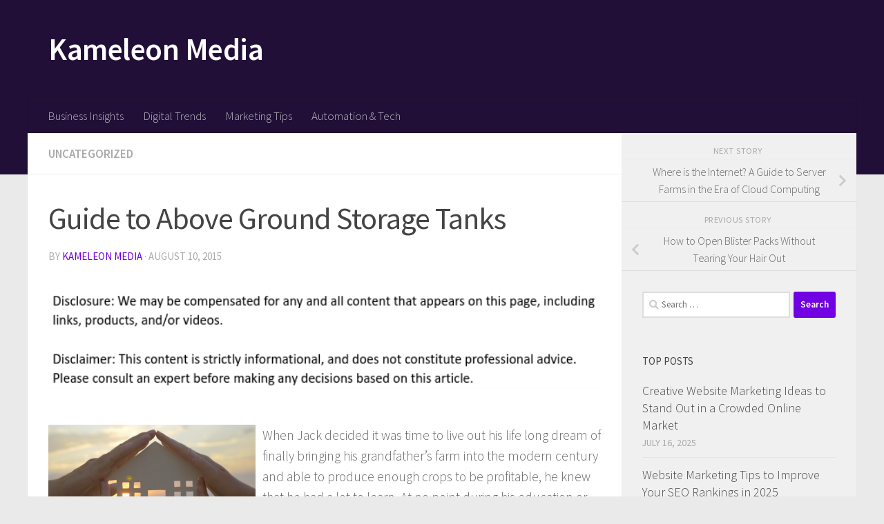

--- FILE ---
content_type: text/html; charset=UTF-8
request_url: https://kameleon-media.com/2015/08/guide-to-above-ground-storage-tanks/
body_size: 14157
content:
<!DOCTYPE html>
<html class="no-js" lang="en-US">
<head>
  <meta charset="UTF-8">
  <meta name="viewport" content="width=device-width, initial-scale=1.0">
  <link rel="profile" href="https://gmpg.org/xfn/11" />
  <link rel="pingback" href="https://kameleon-media.com/xmlrpc.php">

  <meta name='robots' content='index, follow, max-image-preview:large, max-snippet:-1, max-video-preview:-1' />
<script>document.documentElement.className = document.documentElement.className.replace("no-js","js");</script>

	<!-- This site is optimized with the Yoast SEO plugin v26.7 - https://yoast.com/wordpress/plugins/seo/ -->
	<title>Guide to Above Ground Storage Tanks - Kameleon Media</title>
	<link rel="canonical" href="https://kameleon-media.com/2015/08/guide-to-above-ground-storage-tanks/" />
	<meta property="og:locale" content="en_US" />
	<meta property="og:type" content="article" />
	<meta property="og:title" content="Guide to Above Ground Storage Tanks - Kameleon Media" />
	<meta property="og:description" content="When Jack decided it was time to live out his life long dream of finally bringing his grandfather&#8217;s farm into the modern century and able to produce enough crops to be profitable, he knew&#046;&#046;&#046;" />
	<meta property="og:url" content="https://kameleon-media.com/2015/08/guide-to-above-ground-storage-tanks/" />
	<meta property="og:site_name" content="Kameleon Media" />
	<meta property="article:published_time" content="2015-08-10T23:08:50+00:00" />
	<meta property="article:modified_time" content="2025-09-25T06:42:38+00:00" />
	<meta property="og:image" content="https://s3.amazonaws.com/xwm/1635_986_731008_1.jpg" />
	<meta name="author" content="Kameleon Media" />
	<meta name="twitter:card" content="summary_large_image" />
	<meta name="twitter:label1" content="Written by" />
	<meta name="twitter:data1" content="Kameleon Media" />
	<meta name="twitter:label2" content="Est. reading time" />
	<meta name="twitter:data2" content="2 minutes" />
	<!-- / Yoast SEO plugin. -->


<link rel="alternate" type="application/rss+xml" title="Kameleon Media &raquo; Feed" href="https://kameleon-media.com/feed/" />
<link id="hu-user-gfont" href="//fonts.googleapis.com/css?family=Source+Sans+Pro:400,300italic,300,400italic,600&subset=latin,latin-ext" rel="stylesheet" type="text/css"><link rel="alternate" title="oEmbed (JSON)" type="application/json+oembed" href="https://kameleon-media.com/wp-json/oembed/1.0/embed?url=https%3A%2F%2Fkameleon-media.com%2F2015%2F08%2Fguide-to-above-ground-storage-tanks%2F" />
<link rel="alternate" title="oEmbed (XML)" type="text/xml+oembed" href="https://kameleon-media.com/wp-json/oembed/1.0/embed?url=https%3A%2F%2Fkameleon-media.com%2F2015%2F08%2Fguide-to-above-ground-storage-tanks%2F&#038;format=xml" />
<style id='wp-img-auto-sizes-contain-inline-css'>
img:is([sizes=auto i],[sizes^="auto," i]){contain-intrinsic-size:3000px 1500px}
/*# sourceURL=wp-img-auto-sizes-contain-inline-css */
</style>
<style id='wp-emoji-styles-inline-css'>

	img.wp-smiley, img.emoji {
		display: inline !important;
		border: none !important;
		box-shadow: none !important;
		height: 1em !important;
		width: 1em !important;
		margin: 0 0.07em !important;
		vertical-align: -0.1em !important;
		background: none !important;
		padding: 0 !important;
	}
/*# sourceURL=wp-emoji-styles-inline-css */
</style>
<style id='wp-block-library-inline-css'>
:root{--wp-block-synced-color:#7a00df;--wp-block-synced-color--rgb:122,0,223;--wp-bound-block-color:var(--wp-block-synced-color);--wp-editor-canvas-background:#ddd;--wp-admin-theme-color:#007cba;--wp-admin-theme-color--rgb:0,124,186;--wp-admin-theme-color-darker-10:#006ba1;--wp-admin-theme-color-darker-10--rgb:0,107,160.5;--wp-admin-theme-color-darker-20:#005a87;--wp-admin-theme-color-darker-20--rgb:0,90,135;--wp-admin-border-width-focus:2px}@media (min-resolution:192dpi){:root{--wp-admin-border-width-focus:1.5px}}.wp-element-button{cursor:pointer}:root .has-very-light-gray-background-color{background-color:#eee}:root .has-very-dark-gray-background-color{background-color:#313131}:root .has-very-light-gray-color{color:#eee}:root .has-very-dark-gray-color{color:#313131}:root .has-vivid-green-cyan-to-vivid-cyan-blue-gradient-background{background:linear-gradient(135deg,#00d084,#0693e3)}:root .has-purple-crush-gradient-background{background:linear-gradient(135deg,#34e2e4,#4721fb 50%,#ab1dfe)}:root .has-hazy-dawn-gradient-background{background:linear-gradient(135deg,#faaca8,#dad0ec)}:root .has-subdued-olive-gradient-background{background:linear-gradient(135deg,#fafae1,#67a671)}:root .has-atomic-cream-gradient-background{background:linear-gradient(135deg,#fdd79a,#004a59)}:root .has-nightshade-gradient-background{background:linear-gradient(135deg,#330968,#31cdcf)}:root .has-midnight-gradient-background{background:linear-gradient(135deg,#020381,#2874fc)}:root{--wp--preset--font-size--normal:16px;--wp--preset--font-size--huge:42px}.has-regular-font-size{font-size:1em}.has-larger-font-size{font-size:2.625em}.has-normal-font-size{font-size:var(--wp--preset--font-size--normal)}.has-huge-font-size{font-size:var(--wp--preset--font-size--huge)}.has-text-align-center{text-align:center}.has-text-align-left{text-align:left}.has-text-align-right{text-align:right}.has-fit-text{white-space:nowrap!important}#end-resizable-editor-section{display:none}.aligncenter{clear:both}.items-justified-left{justify-content:flex-start}.items-justified-center{justify-content:center}.items-justified-right{justify-content:flex-end}.items-justified-space-between{justify-content:space-between}.screen-reader-text{border:0;clip-path:inset(50%);height:1px;margin:-1px;overflow:hidden;padding:0;position:absolute;width:1px;word-wrap:normal!important}.screen-reader-text:focus{background-color:#ddd;clip-path:none;color:#444;display:block;font-size:1em;height:auto;left:5px;line-height:normal;padding:15px 23px 14px;text-decoration:none;top:5px;width:auto;z-index:100000}html :where(.has-border-color){border-style:solid}html :where([style*=border-top-color]){border-top-style:solid}html :where([style*=border-right-color]){border-right-style:solid}html :where([style*=border-bottom-color]){border-bottom-style:solid}html :where([style*=border-left-color]){border-left-style:solid}html :where([style*=border-width]){border-style:solid}html :where([style*=border-top-width]){border-top-style:solid}html :where([style*=border-right-width]){border-right-style:solid}html :where([style*=border-bottom-width]){border-bottom-style:solid}html :where([style*=border-left-width]){border-left-style:solid}html :where(img[class*=wp-image-]){height:auto;max-width:100%}:where(figure){margin:0 0 1em}html :where(.is-position-sticky){--wp-admin--admin-bar--position-offset:var(--wp-admin--admin-bar--height,0px)}@media screen and (max-width:600px){html :where(.is-position-sticky){--wp-admin--admin-bar--position-offset:0px}}

/*# sourceURL=wp-block-library-inline-css */
</style><style id='wp-block-paragraph-inline-css'>
.is-small-text{font-size:.875em}.is-regular-text{font-size:1em}.is-large-text{font-size:2.25em}.is-larger-text{font-size:3em}.has-drop-cap:not(:focus):first-letter{float:left;font-size:8.4em;font-style:normal;font-weight:100;line-height:.68;margin:.05em .1em 0 0;text-transform:uppercase}body.rtl .has-drop-cap:not(:focus):first-letter{float:none;margin-left:.1em}p.has-drop-cap.has-background{overflow:hidden}:root :where(p.has-background){padding:1.25em 2.375em}:where(p.has-text-color:not(.has-link-color)) a{color:inherit}p.has-text-align-left[style*="writing-mode:vertical-lr"],p.has-text-align-right[style*="writing-mode:vertical-rl"]{rotate:180deg}
/*# sourceURL=https://kameleon-media.com/wp-includes/blocks/paragraph/style.min.css */
</style>
<style id='global-styles-inline-css'>
:root{--wp--preset--aspect-ratio--square: 1;--wp--preset--aspect-ratio--4-3: 4/3;--wp--preset--aspect-ratio--3-4: 3/4;--wp--preset--aspect-ratio--3-2: 3/2;--wp--preset--aspect-ratio--2-3: 2/3;--wp--preset--aspect-ratio--16-9: 16/9;--wp--preset--aspect-ratio--9-16: 9/16;--wp--preset--color--black: #000000;--wp--preset--color--cyan-bluish-gray: #abb8c3;--wp--preset--color--white: #ffffff;--wp--preset--color--pale-pink: #f78da7;--wp--preset--color--vivid-red: #cf2e2e;--wp--preset--color--luminous-vivid-orange: #ff6900;--wp--preset--color--luminous-vivid-amber: #fcb900;--wp--preset--color--light-green-cyan: #7bdcb5;--wp--preset--color--vivid-green-cyan: #00d084;--wp--preset--color--pale-cyan-blue: #8ed1fc;--wp--preset--color--vivid-cyan-blue: #0693e3;--wp--preset--color--vivid-purple: #9b51e0;--wp--preset--gradient--vivid-cyan-blue-to-vivid-purple: linear-gradient(135deg,rgb(6,147,227) 0%,rgb(155,81,224) 100%);--wp--preset--gradient--light-green-cyan-to-vivid-green-cyan: linear-gradient(135deg,rgb(122,220,180) 0%,rgb(0,208,130) 100%);--wp--preset--gradient--luminous-vivid-amber-to-luminous-vivid-orange: linear-gradient(135deg,rgb(252,185,0) 0%,rgb(255,105,0) 100%);--wp--preset--gradient--luminous-vivid-orange-to-vivid-red: linear-gradient(135deg,rgb(255,105,0) 0%,rgb(207,46,46) 100%);--wp--preset--gradient--very-light-gray-to-cyan-bluish-gray: linear-gradient(135deg,rgb(238,238,238) 0%,rgb(169,184,195) 100%);--wp--preset--gradient--cool-to-warm-spectrum: linear-gradient(135deg,rgb(74,234,220) 0%,rgb(151,120,209) 20%,rgb(207,42,186) 40%,rgb(238,44,130) 60%,rgb(251,105,98) 80%,rgb(254,248,76) 100%);--wp--preset--gradient--blush-light-purple: linear-gradient(135deg,rgb(255,206,236) 0%,rgb(152,150,240) 100%);--wp--preset--gradient--blush-bordeaux: linear-gradient(135deg,rgb(254,205,165) 0%,rgb(254,45,45) 50%,rgb(107,0,62) 100%);--wp--preset--gradient--luminous-dusk: linear-gradient(135deg,rgb(255,203,112) 0%,rgb(199,81,192) 50%,rgb(65,88,208) 100%);--wp--preset--gradient--pale-ocean: linear-gradient(135deg,rgb(255,245,203) 0%,rgb(182,227,212) 50%,rgb(51,167,181) 100%);--wp--preset--gradient--electric-grass: linear-gradient(135deg,rgb(202,248,128) 0%,rgb(113,206,126) 100%);--wp--preset--gradient--midnight: linear-gradient(135deg,rgb(2,3,129) 0%,rgb(40,116,252) 100%);--wp--preset--font-size--small: 13px;--wp--preset--font-size--medium: 20px;--wp--preset--font-size--large: 36px;--wp--preset--font-size--x-large: 42px;--wp--preset--spacing--20: 0.44rem;--wp--preset--spacing--30: 0.67rem;--wp--preset--spacing--40: 1rem;--wp--preset--spacing--50: 1.5rem;--wp--preset--spacing--60: 2.25rem;--wp--preset--spacing--70: 3.38rem;--wp--preset--spacing--80: 5.06rem;--wp--preset--shadow--natural: 6px 6px 9px rgba(0, 0, 0, 0.2);--wp--preset--shadow--deep: 12px 12px 50px rgba(0, 0, 0, 0.4);--wp--preset--shadow--sharp: 6px 6px 0px rgba(0, 0, 0, 0.2);--wp--preset--shadow--outlined: 6px 6px 0px -3px rgb(255, 255, 255), 6px 6px rgb(0, 0, 0);--wp--preset--shadow--crisp: 6px 6px 0px rgb(0, 0, 0);}:where(.is-layout-flex){gap: 0.5em;}:where(.is-layout-grid){gap: 0.5em;}body .is-layout-flex{display: flex;}.is-layout-flex{flex-wrap: wrap;align-items: center;}.is-layout-flex > :is(*, div){margin: 0;}body .is-layout-grid{display: grid;}.is-layout-grid > :is(*, div){margin: 0;}:where(.wp-block-columns.is-layout-flex){gap: 2em;}:where(.wp-block-columns.is-layout-grid){gap: 2em;}:where(.wp-block-post-template.is-layout-flex){gap: 1.25em;}:where(.wp-block-post-template.is-layout-grid){gap: 1.25em;}.has-black-color{color: var(--wp--preset--color--black) !important;}.has-cyan-bluish-gray-color{color: var(--wp--preset--color--cyan-bluish-gray) !important;}.has-white-color{color: var(--wp--preset--color--white) !important;}.has-pale-pink-color{color: var(--wp--preset--color--pale-pink) !important;}.has-vivid-red-color{color: var(--wp--preset--color--vivid-red) !important;}.has-luminous-vivid-orange-color{color: var(--wp--preset--color--luminous-vivid-orange) !important;}.has-luminous-vivid-amber-color{color: var(--wp--preset--color--luminous-vivid-amber) !important;}.has-light-green-cyan-color{color: var(--wp--preset--color--light-green-cyan) !important;}.has-vivid-green-cyan-color{color: var(--wp--preset--color--vivid-green-cyan) !important;}.has-pale-cyan-blue-color{color: var(--wp--preset--color--pale-cyan-blue) !important;}.has-vivid-cyan-blue-color{color: var(--wp--preset--color--vivid-cyan-blue) !important;}.has-vivid-purple-color{color: var(--wp--preset--color--vivid-purple) !important;}.has-black-background-color{background-color: var(--wp--preset--color--black) !important;}.has-cyan-bluish-gray-background-color{background-color: var(--wp--preset--color--cyan-bluish-gray) !important;}.has-white-background-color{background-color: var(--wp--preset--color--white) !important;}.has-pale-pink-background-color{background-color: var(--wp--preset--color--pale-pink) !important;}.has-vivid-red-background-color{background-color: var(--wp--preset--color--vivid-red) !important;}.has-luminous-vivid-orange-background-color{background-color: var(--wp--preset--color--luminous-vivid-orange) !important;}.has-luminous-vivid-amber-background-color{background-color: var(--wp--preset--color--luminous-vivid-amber) !important;}.has-light-green-cyan-background-color{background-color: var(--wp--preset--color--light-green-cyan) !important;}.has-vivid-green-cyan-background-color{background-color: var(--wp--preset--color--vivid-green-cyan) !important;}.has-pale-cyan-blue-background-color{background-color: var(--wp--preset--color--pale-cyan-blue) !important;}.has-vivid-cyan-blue-background-color{background-color: var(--wp--preset--color--vivid-cyan-blue) !important;}.has-vivid-purple-background-color{background-color: var(--wp--preset--color--vivid-purple) !important;}.has-black-border-color{border-color: var(--wp--preset--color--black) !important;}.has-cyan-bluish-gray-border-color{border-color: var(--wp--preset--color--cyan-bluish-gray) !important;}.has-white-border-color{border-color: var(--wp--preset--color--white) !important;}.has-pale-pink-border-color{border-color: var(--wp--preset--color--pale-pink) !important;}.has-vivid-red-border-color{border-color: var(--wp--preset--color--vivid-red) !important;}.has-luminous-vivid-orange-border-color{border-color: var(--wp--preset--color--luminous-vivid-orange) !important;}.has-luminous-vivid-amber-border-color{border-color: var(--wp--preset--color--luminous-vivid-amber) !important;}.has-light-green-cyan-border-color{border-color: var(--wp--preset--color--light-green-cyan) !important;}.has-vivid-green-cyan-border-color{border-color: var(--wp--preset--color--vivid-green-cyan) !important;}.has-pale-cyan-blue-border-color{border-color: var(--wp--preset--color--pale-cyan-blue) !important;}.has-vivid-cyan-blue-border-color{border-color: var(--wp--preset--color--vivid-cyan-blue) !important;}.has-vivid-purple-border-color{border-color: var(--wp--preset--color--vivid-purple) !important;}.has-vivid-cyan-blue-to-vivid-purple-gradient-background{background: var(--wp--preset--gradient--vivid-cyan-blue-to-vivid-purple) !important;}.has-light-green-cyan-to-vivid-green-cyan-gradient-background{background: var(--wp--preset--gradient--light-green-cyan-to-vivid-green-cyan) !important;}.has-luminous-vivid-amber-to-luminous-vivid-orange-gradient-background{background: var(--wp--preset--gradient--luminous-vivid-amber-to-luminous-vivid-orange) !important;}.has-luminous-vivid-orange-to-vivid-red-gradient-background{background: var(--wp--preset--gradient--luminous-vivid-orange-to-vivid-red) !important;}.has-very-light-gray-to-cyan-bluish-gray-gradient-background{background: var(--wp--preset--gradient--very-light-gray-to-cyan-bluish-gray) !important;}.has-cool-to-warm-spectrum-gradient-background{background: var(--wp--preset--gradient--cool-to-warm-spectrum) !important;}.has-blush-light-purple-gradient-background{background: var(--wp--preset--gradient--blush-light-purple) !important;}.has-blush-bordeaux-gradient-background{background: var(--wp--preset--gradient--blush-bordeaux) !important;}.has-luminous-dusk-gradient-background{background: var(--wp--preset--gradient--luminous-dusk) !important;}.has-pale-ocean-gradient-background{background: var(--wp--preset--gradient--pale-ocean) !important;}.has-electric-grass-gradient-background{background: var(--wp--preset--gradient--electric-grass) !important;}.has-midnight-gradient-background{background: var(--wp--preset--gradient--midnight) !important;}.has-small-font-size{font-size: var(--wp--preset--font-size--small) !important;}.has-medium-font-size{font-size: var(--wp--preset--font-size--medium) !important;}.has-large-font-size{font-size: var(--wp--preset--font-size--large) !important;}.has-x-large-font-size{font-size: var(--wp--preset--font-size--x-large) !important;}
/*# sourceURL=global-styles-inline-css */
</style>

<style id='classic-theme-styles-inline-css'>
/*! This file is auto-generated */
.wp-block-button__link{color:#fff;background-color:#32373c;border-radius:9999px;box-shadow:none;text-decoration:none;padding:calc(.667em + 2px) calc(1.333em + 2px);font-size:1.125em}.wp-block-file__button{background:#32373c;color:#fff;text-decoration:none}
/*# sourceURL=/wp-includes/css/classic-themes.min.css */
</style>
<link rel='stylesheet' id='hueman-main-style-css' href='https://kameleon-media.com/wp-content/themes/hueman/assets/front/css/main.min.css?ver=3.7.27' media='all' />
<style id='hueman-main-style-inline-css'>
body { font-family:'Source Sans Pro', Arial, sans-serif;font-size:1.06rem }@media only screen and (min-width: 720px) {
        .nav > li { font-size:1.06rem; }
      }.container-inner { max-width: 1200px; }::selection { background-color: #7100e2; }
::-moz-selection { background-color: #7100e2; }a,a>span.hu-external::after,.themeform label .required,#flexslider-featured .flex-direction-nav .flex-next:hover,#flexslider-featured .flex-direction-nav .flex-prev:hover,.post-hover:hover .post-title a,.post-title a:hover,.sidebar.s1 .post-nav li a:hover i,.content .post-nav li a:hover i,.post-related a:hover,.sidebar.s1 .widget_rss ul li a,#footer .widget_rss ul li a,.sidebar.s1 .widget_calendar a,#footer .widget_calendar a,.sidebar.s1 .alx-tab .tab-item-category a,.sidebar.s1 .alx-posts .post-item-category a,.sidebar.s1 .alx-tab li:hover .tab-item-title a,.sidebar.s1 .alx-tab li:hover .tab-item-comment a,.sidebar.s1 .alx-posts li:hover .post-item-title a,#footer .alx-tab .tab-item-category a,#footer .alx-posts .post-item-category a,#footer .alx-tab li:hover .tab-item-title a,#footer .alx-tab li:hover .tab-item-comment a,#footer .alx-posts li:hover .post-item-title a,.comment-tabs li.active a,.comment-awaiting-moderation,.child-menu a:hover,.child-menu .current_page_item > a,.wp-pagenavi a{ color: #7100e2; }input[type="submit"],.themeform button[type="submit"],.sidebar.s1 .sidebar-top,.sidebar.s1 .sidebar-toggle,#flexslider-featured .flex-control-nav li a.flex-active,.post-tags a:hover,.sidebar.s1 .widget_calendar caption,#footer .widget_calendar caption,.author-bio .bio-avatar:after,.commentlist li.bypostauthor > .comment-body:after,.commentlist li.comment-author-admin > .comment-body:after{ background-color: #7100e2; }.post-format .format-container { border-color: #7100e2; }.sidebar.s1 .alx-tabs-nav li.active a,#footer .alx-tabs-nav li.active a,.comment-tabs li.active a,.wp-pagenavi a:hover,.wp-pagenavi a:active,.wp-pagenavi span.current{ border-bottom-color: #7100e2!important; }.sidebar.s2 .post-nav li a:hover i,
.sidebar.s2 .widget_rss ul li a,
.sidebar.s2 .widget_calendar a,
.sidebar.s2 .alx-tab .tab-item-category a,
.sidebar.s2 .alx-posts .post-item-category a,
.sidebar.s2 .alx-tab li:hover .tab-item-title a,
.sidebar.s2 .alx-tab li:hover .tab-item-comment a,
.sidebar.s2 .alx-posts li:hover .post-item-title a { color: #ed761c; }
.sidebar.s2 .sidebar-top,.sidebar.s2 .sidebar-toggle,.post-comments,.jp-play-bar,.jp-volume-bar-value,.sidebar.s2 .widget_calendar caption{ background-color: #ed761c; }.sidebar.s2 .alx-tabs-nav li.active a { border-bottom-color: #ed761c; }
.post-comments::before { border-right-color: #ed761c; }
      .search-expand,
              #nav-topbar.nav-container { background-color: #210f37}@media only screen and (min-width: 720px) {
                #nav-topbar .nav ul { background-color: #210f37; }
              }.is-scrolled #header .nav-container.desktop-sticky,
              .is-scrolled #header .search-expand { background-color: #210f37; background-color: rgba(33,15,55,0.90) }.is-scrolled .topbar-transparent #nav-topbar.desktop-sticky .nav ul { background-color: #210f37; background-color: rgba(33,15,55,0.95) }#header { background-color: #210f37; }
@media only screen and (min-width: 720px) {
  #nav-header .nav ul { background-color: #210f37; }
}
        #header #nav-mobile { background-color: #210f37; }.is-scrolled #header #nav-mobile { background-color: #210f37; background-color: rgba(33,15,55,0.90) }#nav-header.nav-container, #main-header-search .search-expand { background-color: #210f37; }
@media only screen and (min-width: 720px) {
  #nav-header .nav ul { background-color: #210f37; }
}
        #footer-bottom { background-color: #210f37; }body { background-color: #eaeaea; }
/*# sourceURL=hueman-main-style-inline-css */
</style>
<link rel='stylesheet' id='hueman-font-awesome-css' href='https://kameleon-media.com/wp-content/themes/hueman/assets/front/css/font-awesome.min.css?ver=3.7.27' media='all' />
<script src="https://kameleon-media.com/wp-includes/js/jquery/jquery.min.js?ver=3.7.1" id="jquery-core-js"></script>
<script src="https://kameleon-media.com/wp-includes/js/jquery/jquery-migrate.min.js?ver=3.4.1" id="jquery-migrate-js"></script>
<link rel="https://api.w.org/" href="https://kameleon-media.com/wp-json/" /><link rel="alternate" title="JSON" type="application/json" href="https://kameleon-media.com/wp-json/wp/v2/posts/986" /><link rel="EditURI" type="application/rsd+xml" title="RSD" href="https://kameleon-media.com/xmlrpc.php?rsd" />
<meta name="generator" content="WordPress 6.9" />
<link rel='shortlink' href='https://kameleon-media.com/?p=986' />


<!-- This site is optimized with the Schema plugin v1.7.9.6 - https://schema.press -->
<script type="application/ld+json">{"@context":"https:\/\/schema.org\/","@type":"BlogPosting","mainEntityOfPage":{"@type":"WebPage","@id":"https:\/\/kameleon-media.com\/2015\/08\/guide-to-above-ground-storage-tanks\/"},"url":"https:\/\/kameleon-media.com\/2015\/08\/guide-to-above-ground-storage-tanks\/","headline":"Guide to Above Ground Storage Tanks","datePublished":"2015-08-10T23:08:50+00:00","dateModified":"2025-09-25T06:42:38+00:00","publisher":{"@type":"Organization","@id":"https:\/\/kameleon-media.com\/#organization","name":"Kameleon Media","logo":{"@type":"ImageObject","url":"","width":600,"height":60}},"articleSection":"Uncategorized","description":"When Jack decided it was time to live out his life long dream of finally bringing his grandfather's farm into the modern century and able to produce enough crops to be profitable, he knew that he had a lot to learn. At no point during his education or during","author":{"@type":"Person","name":"Kameleon Media","url":"https:\/\/kameleon-media.com\/author\/admin\/","image":{"@type":"ImageObject","url":"https:\/\/secure.gravatar.com\/avatar\/9baecf92bae6639a4e61738fb5c8b53b063b214f232b91bd950a7b295f0cd154?s=96&d=identicon&r=g","height":96,"width":96}}}</script>

    <link rel="preload" as="font" type="font/woff2" href="https://kameleon-media.com/wp-content/themes/hueman/assets/front/webfonts/fa-brands-400.woff2?v=5.15.2" crossorigin="anonymous"/>
    <link rel="preload" as="font" type="font/woff2" href="https://kameleon-media.com/wp-content/themes/hueman/assets/front/webfonts/fa-regular-400.woff2?v=5.15.2" crossorigin="anonymous"/>
    <link rel="preload" as="font" type="font/woff2" href="https://kameleon-media.com/wp-content/themes/hueman/assets/front/webfonts/fa-solid-900.woff2?v=5.15.2" crossorigin="anonymous"/>
  <!--[if lt IE 9]>
<script src="https://kameleon-media.com/wp-content/themes/hueman/assets/front/js/ie/html5shiv-printshiv.min.js"></script>
<script src="https://kameleon-media.com/wp-content/themes/hueman/assets/front/js/ie/selectivizr.js"></script>
<![endif]-->
<meta name="ahrefs-site-verification" content="1a1cea6ca927835ba8bf44cf778e8246bc4e456a80f2678363020750c29153e8">
</head>

<body class="wp-singular post-template-default single single-post postid-986 single-format-standard wp-embed-responsive wp-theme-hueman col-2cl full-width header-desktop-sticky header-mobile-sticky hueman-3-7-27 chrome">
<div id="wrapper">
  <a class="screen-reader-text skip-link" href="#content">Skip to content</a>
  
  <header id="header" class="main-menu-mobile-on one-mobile-menu main_menu header-ads-desktop  topbar-transparent no-header-img">
        <nav class="nav-container group mobile-menu mobile-sticky " id="nav-mobile" data-menu-id="header-1">
  <div class="mobile-title-logo-in-header"><p class="site-title">                  <a class="custom-logo-link" href="https://kameleon-media.com/" rel="home" title="Kameleon Media | Home page">Kameleon Media</a>                </p></div>
        
                    <!-- <div class="ham__navbar-toggler collapsed" aria-expanded="false">
          <div class="ham__navbar-span-wrapper">
            <span class="ham-toggler-menu__span"></span>
          </div>
        </div> -->
        <button class="ham__navbar-toggler-two collapsed" title="Menu" aria-expanded="false">
          <span class="ham__navbar-span-wrapper">
            <span class="line line-1"></span>
            <span class="line line-2"></span>
            <span class="line line-3"></span>
          </span>
        </button>
            
      <div class="nav-text"></div>
      <div class="nav-wrap container">
                  <ul class="nav container-inner group mobile-search">
                            <li>
                  <form role="search" method="get" class="search-form" action="https://kameleon-media.com/">
				<label>
					<span class="screen-reader-text">Search for:</span>
					<input type="search" class="search-field" placeholder="Search &hellip;" value="" name="s" />
				</label>
				<input type="submit" class="search-submit" value="Search" />
			</form>                </li>
                      </ul>
                <ul id="menu-main-menu" class="nav container-inner group"><li id="menu-item-6134" class="menu-item menu-item-type-taxonomy menu-item-object-category menu-item-6134"><a href="https://kameleon-media.com/category/business-insights/">Business Insights</a></li>
<li id="menu-item-6135" class="menu-item menu-item-type-taxonomy menu-item-object-category menu-item-6135"><a href="https://kameleon-media.com/category/digital-trends/">Digital Trends</a></li>
<li id="menu-item-6136" class="menu-item menu-item-type-taxonomy menu-item-object-category menu-item-6136"><a href="https://kameleon-media.com/category/marketing-tips/">Marketing Tips</a></li>
<li id="menu-item-6137" class="menu-item menu-item-type-taxonomy menu-item-object-category menu-item-6137"><a href="https://kameleon-media.com/category/automation-tech/">Automation &amp; Tech</a></li>
</ul>      </div>
</nav><!--/#nav-topbar-->  
  
  <div class="container group">
        <div class="container-inner">

                    <div class="group hu-pad central-header-zone">
                  <div class="logo-tagline-group">
                      <p class="site-title">                  <a class="custom-logo-link" href="https://kameleon-media.com/" rel="home" title="Kameleon Media | Home page">Kameleon Media</a>                </p>                                        </div>

                                        <div id="header-widgets">
                                                </div><!--/#header-ads-->
                                </div>
      
                <nav class="nav-container group desktop-menu " id="nav-header" data-menu-id="header-2">
    <div class="nav-text"><!-- put your mobile menu text here --></div>

  <div class="nav-wrap container">
        <ul id="menu-main-menu-1" class="nav container-inner group"><li class="menu-item menu-item-type-taxonomy menu-item-object-category menu-item-6134"><a href="https://kameleon-media.com/category/business-insights/">Business Insights</a></li>
<li class="menu-item menu-item-type-taxonomy menu-item-object-category menu-item-6135"><a href="https://kameleon-media.com/category/digital-trends/">Digital Trends</a></li>
<li class="menu-item menu-item-type-taxonomy menu-item-object-category menu-item-6136"><a href="https://kameleon-media.com/category/marketing-tips/">Marketing Tips</a></li>
<li class="menu-item menu-item-type-taxonomy menu-item-object-category menu-item-6137"><a href="https://kameleon-media.com/category/automation-tech/">Automation &amp; Tech</a></li>
</ul>  </div>
</nav><!--/#nav-header-->      
    </div><!--/.container-inner-->
      </div><!--/.container-->

</header><!--/#header-->
  
  <div class="container" id="page">
    <div class="container-inner">
            <div class="main">
        <div class="main-inner group">
          
              <main class="content" id="content">
              <div class="page-title hu-pad group">
          	    		<ul class="meta-single group">
    			<li class="category"><a href="https://kameleon-media.com/category/uncategorized/" rel="category tag">Uncategorized</a></li>
    			    		</ul>
            
    </div><!--/.page-title-->
          <div class="hu-pad group">
              <article class="post-986 post type-post status-publish format-standard hentry category-uncategorized">
    <div class="post-inner group">

      <h1 class="post-title entry-title">Guide to Above Ground Storage Tanks</h1>
  <p class="post-byline">
       by     <span class="vcard author">
       <span class="fn"><a href="https://kameleon-media.com/author/admin/" title="Posts by Kameleon Media" rel="author">Kameleon Media</a></span>
     </span>
     &middot;
                          <span class="published">August 10, 2015</span>
          </p>

                                      <div class="image-container">
                          </div>
              
      <div class="clear"></div>

      <div class="entry themeform">
        <div class="entry-inner">
          <img decoding="async" src="/wp-content/uploads/2021/05/disclosure18.png" style="width:100%; margin:auto;">
<p><!--noteaser--></p>
<div style="float: left; padding-right: 10px;"><img decoding="async" src="https://s3.amazonaws.com/xwm/1635_986_731008_1.jpg" alt="Api 653 tank inspection repair alteration" align="left" width="300" /></div>
<p> When Jack decided it was time to live out his life long dream of finally bringing his grandfather&#8217;s farm into the modern century and able to produce enough crops to be profitable, he knew that he had a lot to learn. At no point during his education or during his career in the business world had he learned anything about the difference between tractors and plows or what to use an <a href="http://heartlandtankservices.com/storage-tank-services/storage-tank-construction/" Title="Find more related to Tank services">above ground storage tank</a> for. Determined to make his dream a reality, he decided to connect with some of the farmers near his land to figure out what to do first. </p>
<p>First, Jack met with his neighbor Bob. Bob was immensely helpful in helping Jack figure out what kind of equipment he would need to invest in right away. It turned out that a lot of his grandfather&#8217;s equipment was still in great shape, but Jack would need to replace the above ground storage tank used for fertilizer right away. It no longer met the standards and while Jack could try to upgrade it, it would likely end up as a money pit. </p>
<p>When Jack set out to buy an above ground storage tank, he discovered there had been some major technological advances. For example, now tanks with more than an 1100 gallon capacity that are made of steel must have a protective layer put into the bottom. There were also lots of regulations about how these tanks could be constructed, like the fact that Weld Procedure Specifications and Procedure Qualification Records guidelines must be followed in the welding of all above ground tanks, according to API 650 section 9. He also learned that API 653, in partnership with The Fertilizer Institute, had a recommendation that a fertilizer tank like that kind Jack was about to buy, should be inspected by a competent professional at least every 5 years. </p>
<p>Once Jack learned some basics about the <a href="http://www.mde.state.md.us/programs/Land/OilControl/UndergroundStorageTanks/Pages/programs/landprograms/oil_control/asthome/index.aspx" Title="Api tank">liquid fertilizer tank industry</a>, he realized he should probably talk to some more neighbors to understand exactly what kind of tank to invest in. He knew that Bob had used steel storage tanks. He&#8217;d also mentioned something about field-erected tanks, though Jack couldn&#8217;t remember exactly what. More research was definitely needed. </p>
<p>During his continued conversation with neighbors, which did eventually lead Jack to the perfect choice of liquid fertilizer tanks, Jack remembered why he was so eager to give up his city life to rejuvenate his family&#8217;s farm. Each of Jack&#8217;s neighbors welcomed him with a glass of lemonade and invitation for dinner. They all seemed excited to see the land come back to life, and eager to help Jack however they could. That kind of hospitality was just missing where Jack had lived most of his life.  </p></p>
          <nav class="pagination group">
                      </nav><!--/.pagination-->
        </div>

        
        <div class="clear"></div>
      </div><!--/.entry-->

    </div><!--/.post-inner-->
  </article><!--/.post-->

<div class="clear"></div>





<h4 class="heading">
	<i class="far fa-hand-point-right"></i>You may also like...</h4>

<ul class="related-posts group">
  		<li class="related post-hover">
		<article class="post-915 post type-post status-publish format-standard hentry category-uncategorized">

			<div class="post-thumbnail">
				<a href="https://kameleon-media.com/2015/06/the-importance-of-managing-your-personal-and-business-financial-matters-properly/" class="hu-rel-post-thumb">
					        <svg class="hu-svg-placeholder thumb-medium-empty" id="696e68bf113a7" viewBox="0 0 1792 1792" xmlns="http://www.w3.org/2000/svg"><path d="M928 832q0-14-9-23t-23-9q-66 0-113 47t-47 113q0 14 9 23t23 9 23-9 9-23q0-40 28-68t68-28q14 0 23-9t9-23zm224 130q0 106-75 181t-181 75-181-75-75-181 75-181 181-75 181 75 75 181zm-1024 574h1536v-128h-1536v128zm1152-574q0-159-112.5-271.5t-271.5-112.5-271.5 112.5-112.5 271.5 112.5 271.5 271.5 112.5 271.5-112.5 112.5-271.5zm-1024-642h384v-128h-384v128zm-128 192h1536v-256h-828l-64 128h-644v128zm1664-256v1280q0 53-37.5 90.5t-90.5 37.5h-1536q-53 0-90.5-37.5t-37.5-90.5v-1280q0-53 37.5-90.5t90.5-37.5h1536q53 0 90.5 37.5t37.5 90.5z"/></svg>
         <img class="hu-img-placeholder" src="https://kameleon-media.com/wp-content/themes/hueman/assets/front/img/thumb-medium-empty.png" alt="The Importance of Managing Your Personal and Business Financial Matters Properly" data-hu-post-id="696e68bf113a7" />																			</a>
							</div><!--/.post-thumbnail-->

			<div class="related-inner">

				<h4 class="post-title entry-title">
					<a href="https://kameleon-media.com/2015/06/the-importance-of-managing-your-personal-and-business-financial-matters-properly/" rel="bookmark">The Importance of Managing Your Personal and Business Financial Matters Properly</a>
				</h4><!--/.post-title-->

				<div class="post-meta group">
					<p class="post-date">
  <time class="published updated" datetime="2015-06-12 19:39:22">June 12, 2015</time>
</p>

				</div><!--/.post-meta-->

			</div><!--/.related-inner-->

		</article>
	</li><!--/.related-->
		<li class="related post-hover">
		<article class="post-2701 post type-post status-publish format-standard has-post-thumbnail hentry category-uncategorized">

			<div class="post-thumbnail">
				<a href="https://kameleon-media.com/2019/08/shipping-containers-101-beginners-guide-to-shipping-containers/" class="hu-rel-post-thumb">
					<img width="513" height="245" src="https://kameleon-media.com/wp-content/uploads/2020/12/35489.jpg" class="attachment-thumb-medium size-thumb-medium wp-post-image" alt="" decoding="async" loading="lazy" srcset="https://kameleon-media.com/wp-content/uploads/2020/12/35489.jpg 800w, https://kameleon-media.com/wp-content/uploads/2020/12/35489-300x143.jpg 300w" sizes="auto, (max-width: 513px) 100vw, 513px" />																			</a>
							</div><!--/.post-thumbnail-->

			<div class="related-inner">

				<h4 class="post-title entry-title">
					<a href="https://kameleon-media.com/2019/08/shipping-containers-101-beginners-guide-to-shipping-containers/" rel="bookmark">Shipping Containers 101  Beginner’s Guide to Shipping Containers</a>
				</h4><!--/.post-title-->

				<div class="post-meta group">
					<p class="post-date">
  <time class="published updated" datetime="2019-08-05 15:32:07">August 5, 2019</time>
</p>

				</div><!--/.post-meta-->

			</div><!--/.related-inner-->

		</article>
	</li><!--/.related-->
		<li class="related post-hover">
		<article class="post-2317 post type-post status-publish format-standard hentry category-uncategorized">

			<div class="post-thumbnail">
				<a href="https://kameleon-media.com/2019/02/4-facts-about-tea-farms/" class="hu-rel-post-thumb">
					        <svg class="hu-svg-placeholder thumb-medium-empty" id="696e68bf12c31" viewBox="0 0 1792 1792" xmlns="http://www.w3.org/2000/svg"><path d="M928 832q0-14-9-23t-23-9q-66 0-113 47t-47 113q0 14 9 23t23 9 23-9 9-23q0-40 28-68t68-28q14 0 23-9t9-23zm224 130q0 106-75 181t-181 75-181-75-75-181 75-181 181-75 181 75 75 181zm-1024 574h1536v-128h-1536v128zm1152-574q0-159-112.5-271.5t-271.5-112.5-271.5 112.5-112.5 271.5 112.5 271.5 271.5 112.5 271.5-112.5 112.5-271.5zm-1024-642h384v-128h-384v128zm-128 192h1536v-256h-828l-64 128h-644v128zm1664-256v1280q0 53-37.5 90.5t-90.5 37.5h-1536q-53 0-90.5-37.5t-37.5-90.5v-1280q0-53 37.5-90.5t90.5-37.5h1536q53 0 90.5 37.5t37.5 90.5z"/></svg>
         <img class="hu-img-placeholder" src="https://kameleon-media.com/wp-content/themes/hueman/assets/front/img/thumb-medium-empty.png" alt="4 Facts about Tea Farms" data-hu-post-id="696e68bf12c31" />																			</a>
							</div><!--/.post-thumbnail-->

			<div class="related-inner">

				<h4 class="post-title entry-title">
					<a href="https://kameleon-media.com/2019/02/4-facts-about-tea-farms/" rel="bookmark">4 Facts about Tea Farms</a>
				</h4><!--/.post-title-->

				<div class="post-meta group">
					<p class="post-date">
  <time class="published updated" datetime="2019-02-06 18:42:08">February 6, 2019</time>
</p>

				</div><!--/.post-meta-->

			</div><!--/.related-inner-->

		</article>
	</li><!--/.related-->
		  
</ul><!--/.post-related-->


          </div><!--/.hu-pad-->
            </main><!--/.content-->
          

	<div class="sidebar s1 collapsed" data-position="right" data-layout="col-2cl" data-sb-id="s1">

		<button class="sidebar-toggle" title="Expand Sidebar"><i class="fas sidebar-toggle-arrows"></i></button>

		<div class="sidebar-content">

			
				<ul class="post-nav group">
				<li class="next"><strong>Next story&nbsp;</strong><a href="https://kameleon-media.com/2015/08/where-is-the-internet-a-guide-to-server-farms-in-the-era-of-cloud-computing/" rel="next"><i class="fas fa-chevron-right"></i><span>Where is the Internet?  A Guide to Server Farms in the Era of Cloud Computing</span></a></li>
		
				<li class="previous"><strong>Previous story&nbsp;</strong><a href="https://kameleon-media.com/2015/08/how-to-open-blister-packs-without-tearing-your-hair-out/" rel="prev"><i class="fas fa-chevron-left"></i><span>How to Open Blister Packs Without Tearing Your Hair Out</span></a></li>
			</ul>

			
			<div id="search-2" class="widget widget_search"><form role="search" method="get" class="search-form" action="https://kameleon-media.com/">
				<label>
					<span class="screen-reader-text">Search for:</span>
					<input type="search" class="search-field" placeholder="Search &hellip;" value="" name="s" />
				</label>
				<input type="submit" class="search-submit" value="Search" />
			</form></div><div id="alxposts-2" class="widget widget_hu_posts">
<h3 class="widget-title">Top Posts</h3>
	
	<ul class="alx-posts group ">
    				<li>

			
			<div class="post-item-inner group">
								<p class="post-item-title"><a href="https://kameleon-media.com/2025/07/creative-website-marketing-ideas-to-stand-out-in-a-crowded-online-market/" rel="bookmark">Creative Website Marketing Ideas to Stand Out in a Crowded Online Market</a></p>
				<p class="post-item-date">July 16, 2025</p>			</div>

		</li>
				<li>

			
			<div class="post-item-inner group">
								<p class="post-item-title"><a href="https://kameleon-media.com/2025/07/website-marketing-tips-to-improve-your-seo-rankings-in-2025/" rel="bookmark">Website Marketing Tips to Improve Your SEO Rankings in 2025</a></p>
				<p class="post-item-date">July 16, 2025</p>			</div>

		</li>
				<li>

			
			<div class="post-item-inner group">
								<p class="post-item-title"><a href="https://kameleon-media.com/2024/12/the-surprising-roi-of-smart-commercial-facility-maintenance/" rel="bookmark">The Surprising ROI of Smart Commercial Facility Maintenance</a></p>
				<p class="post-item-date">December 7, 2024</p>			</div>

		</li>
				    	</ul><!--/.alx-posts-->

</div>
<div id="block-2" class="widget widget_block"><h3 class="widget-title">About</h3><div class="wp-widget-group__inner-blocks">
<p>We break down digital trends, marketing strategies, automation tools, and tech insights—so you can stay competitive and make informed decisions. Whether you're running a startup or fine-tuning your next campaign, you’ll find practical tips and inspiration here to keep moving forward.</p>
</div></div>
		<div id="recent-posts-2" class="widget widget_recent_entries">
		<h3 class="widget-title">Recent Posts</h3>
		<ul>
											<li>
					<a href="https://kameleon-media.com/2025/11/why-its-so-important-to-make-your-employees-feel-valued/">Why Its So Important to Make Your Employees Feel Valued</a>
											<span class="post-date">November 22, 2025</span>
									</li>
											<li>
					<a href="https://kameleon-media.com/2025/10/keeping-your-commercial-space-running-smoothly-must-have-services-for-every-office/">Keeping Your Commercial Space Running Smoothly  Must-Have Services for Every Office</a>
											<span class="post-date">October 29, 2025</span>
									</li>
											<li>
					<a href="https://kameleon-media.com/2025/08/business-insights-how-to-master-each-of-the-7-stages-of-business-growth/">Business Insights: How to Master Each of the 7 Stages of Business Growth</a>
											<span class="post-date">August 11, 2025</span>
									</li>
											<li>
					<a href="https://kameleon-media.com/2025/08/understanding-the-business-growth-process-key-milestones-and-pitfalls-to-avoid/">Understanding the Business Growth Process: Key Milestones and Pitfalls to Avoid</a>
											<span class="post-date">August 11, 2025</span>
									</li>
											<li>
					<a href="https://kameleon-media.com/2025/07/creative-website-marketing-ideas-to-stand-out-in-a-crowded-online-market/">Creative Website Marketing Ideas to Stand Out in a Crowded Online Market</a>
											<span class="post-date">July 16, 2025</span>
									</li>
					</ul>

		</div><div id="calendar-2" class="widget widget_calendar"><h3 class="widget-title">Calendar</h3><div id="calendar_wrap" class="calendar_wrap"><table id="wp-calendar" class="wp-calendar-table">
	<caption>August 2015</caption>
	<thead>
	<tr>
		<th scope="col" aria-label="Monday">M</th>
		<th scope="col" aria-label="Tuesday">T</th>
		<th scope="col" aria-label="Wednesday">W</th>
		<th scope="col" aria-label="Thursday">T</th>
		<th scope="col" aria-label="Friday">F</th>
		<th scope="col" aria-label="Saturday">S</th>
		<th scope="col" aria-label="Sunday">S</th>
	</tr>
	</thead>
	<tbody>
	<tr>
		<td colspan="5" class="pad">&nbsp;</td><td>1</td><td><a href="https://kameleon-media.com/2015/08/02/" aria-label="Posts published on August 2, 2015">2</a></td>
	</tr>
	<tr>
		<td><a href="https://kameleon-media.com/2015/08/03/" aria-label="Posts published on August 3, 2015">3</a></td><td><a href="https://kameleon-media.com/2015/08/04/" aria-label="Posts published on August 4, 2015">4</a></td><td><a href="https://kameleon-media.com/2015/08/05/" aria-label="Posts published on August 5, 2015">5</a></td><td><a href="https://kameleon-media.com/2015/08/06/" aria-label="Posts published on August 6, 2015">6</a></td><td><a href="https://kameleon-media.com/2015/08/07/" aria-label="Posts published on August 7, 2015">7</a></td><td>8</td><td>9</td>
	</tr>
	<tr>
		<td><a href="https://kameleon-media.com/2015/08/10/" aria-label="Posts published on August 10, 2015">10</a></td><td><a href="https://kameleon-media.com/2015/08/11/" aria-label="Posts published on August 11, 2015">11</a></td><td>12</td><td><a href="https://kameleon-media.com/2015/08/13/" aria-label="Posts published on August 13, 2015">13</a></td><td>14</td><td><a href="https://kameleon-media.com/2015/08/15/" aria-label="Posts published on August 15, 2015">15</a></td><td>16</td>
	</tr>
	<tr>
		<td>17</td><td><a href="https://kameleon-media.com/2015/08/18/" aria-label="Posts published on August 18, 2015">18</a></td><td><a href="https://kameleon-media.com/2015/08/19/" aria-label="Posts published on August 19, 2015">19</a></td><td><a href="https://kameleon-media.com/2015/08/20/" aria-label="Posts published on August 20, 2015">20</a></td><td><a href="https://kameleon-media.com/2015/08/21/" aria-label="Posts published on August 21, 2015">21</a></td><td>22</td><td>23</td>
	</tr>
	<tr>
		<td>24</td><td>25</td><td><a href="https://kameleon-media.com/2015/08/26/" aria-label="Posts published on August 26, 2015">26</a></td><td>27</td><td><a href="https://kameleon-media.com/2015/08/28/" aria-label="Posts published on August 28, 2015">28</a></td><td><a href="https://kameleon-media.com/2015/08/29/" aria-label="Posts published on August 29, 2015">29</a></td><td><a href="https://kameleon-media.com/2015/08/30/" aria-label="Posts published on August 30, 2015">30</a></td>
	</tr>
	<tr>
		<td><a href="https://kameleon-media.com/2015/08/31/" aria-label="Posts published on August 31, 2015">31</a></td>
		<td class="pad" colspan="6">&nbsp;</td>
	</tr>
	</tbody>
	</table><nav aria-label="Previous and next months" class="wp-calendar-nav">
		<span class="wp-calendar-nav-prev"><a href="https://kameleon-media.com/2015/07/">&laquo; Jul</a></span>
		<span class="pad">&nbsp;</span>
		<span class="wp-calendar-nav-next"><a href="https://kameleon-media.com/2015/09/">Sep &raquo;</a></span>
	</nav></div></div>
		</div><!--/.sidebar-content-->

	</div><!--/.sidebar-->

	

        </div><!--/.main-inner-->
      </div><!--/.main-->
    </div><!--/.container-inner-->
  </div><!--/.container-->
    <footer id="footer">

                    
    
    
    <section class="container" id="footer-bottom">
      <div class="container-inner">

        <a id="back-to-top" href="#"><i class="fas fa-angle-up"></i></a>

        <div class="hu-pad group">

          <div class="grid one-half">
                        
            <div id="copyright">
                <p>Kameleon Media © 2026. All Rights Reserved. <a href="/sitemap">Sitemap</a></p>
            </div><!--/#copyright-->

            
          </div>

          <div class="grid one-half last">
                      </div>

        </div><!--/.hu-pad-->

      </div><!--/.container-inner-->
    </section><!--/.container-->

  </footer><!--/#footer-->

</div><!--/#wrapper-->

<script type="speculationrules">
{"prefetch":[{"source":"document","where":{"and":[{"href_matches":"/*"},{"not":{"href_matches":["/wp-*.php","/wp-admin/*","/wp-content/uploads/*","/wp-content/*","/wp-content/plugins/*","/wp-content/themes/hueman/*","/*\\?(.+)"]}},{"not":{"selector_matches":"a[rel~=\"nofollow\"]"}},{"not":{"selector_matches":".no-prefetch, .no-prefetch a"}}]},"eagerness":"conservative"}]}
</script>
<script src="https://kameleon-media.com/wp-includes/js/underscore.min.js?ver=1.13.7" id="underscore-js"></script>
<script id="hu-front-scripts-js-extra">
var HUParams = {"_disabled":[],"SmoothScroll":{"Enabled":false,"Options":{"touchpadSupport":false}},"centerAllImg":"1","timerOnScrollAllBrowsers":"1","extLinksStyle":"","extLinksTargetExt":"","extLinksSkipSelectors":{"classes":["btn","button"],"ids":[]},"imgSmartLoadEnabled":"","imgSmartLoadOpts":{"parentSelectors":[".container .content",".post-row",".container .sidebar","#footer","#header-widgets"],"opts":{"excludeImg":[".tc-holder-img"],"fadeIn_options":100,"threshold":0}},"goldenRatio":"1.618","gridGoldenRatioLimit":"350","sbStickyUserSettings":{"desktop":true,"mobile":true},"sidebarOneWidth":"340","sidebarTwoWidth":"260","isWPMobile":"","menuStickyUserSettings":{"desktop":"stick_up","mobile":"stick_up"},"mobileSubmenuExpandOnClick":"1","submenuTogglerIcon":"\u003Ci class=\"fas fa-angle-down\"\u003E\u003C/i\u003E","isDevMode":"","ajaxUrl":"https://kameleon-media.com/?huajax=1","frontNonce":{"id":"HuFrontNonce","handle":"db47bbbebd"},"isWelcomeNoteOn":"","welcomeContent":"","i18n":{"collapsibleExpand":"Expand","collapsibleCollapse":"Collapse"},"deferFontAwesome":"","fontAwesomeUrl":"https://kameleon-media.com/wp-content/themes/hueman/assets/front/css/font-awesome.min.css?3.7.27","mainScriptUrl":"https://kameleon-media.com/wp-content/themes/hueman/assets/front/js/scripts.min.js?3.7.27","flexSliderNeeded":"","flexSliderOptions":{"is_rtl":false,"has_touch_support":true,"is_slideshow":false,"slideshow_speed":5000}};
//# sourceURL=hu-front-scripts-js-extra
</script>
<script src="https://kameleon-media.com/wp-content/themes/hueman/assets/front/js/scripts.min.js?ver=3.7.27" id="hu-front-scripts-js" defer></script>
<script id="wp-emoji-settings" type="application/json">
{"baseUrl":"https://s.w.org/images/core/emoji/17.0.2/72x72/","ext":".png","svgUrl":"https://s.w.org/images/core/emoji/17.0.2/svg/","svgExt":".svg","source":{"concatemoji":"https://kameleon-media.com/wp-includes/js/wp-emoji-release.min.js?ver=6.9"}}
</script>
<script type="module">
/*! This file is auto-generated */
const a=JSON.parse(document.getElementById("wp-emoji-settings").textContent),o=(window._wpemojiSettings=a,"wpEmojiSettingsSupports"),s=["flag","emoji"];function i(e){try{var t={supportTests:e,timestamp:(new Date).valueOf()};sessionStorage.setItem(o,JSON.stringify(t))}catch(e){}}function c(e,t,n){e.clearRect(0,0,e.canvas.width,e.canvas.height),e.fillText(t,0,0);t=new Uint32Array(e.getImageData(0,0,e.canvas.width,e.canvas.height).data);e.clearRect(0,0,e.canvas.width,e.canvas.height),e.fillText(n,0,0);const a=new Uint32Array(e.getImageData(0,0,e.canvas.width,e.canvas.height).data);return t.every((e,t)=>e===a[t])}function p(e,t){e.clearRect(0,0,e.canvas.width,e.canvas.height),e.fillText(t,0,0);var n=e.getImageData(16,16,1,1);for(let e=0;e<n.data.length;e++)if(0!==n.data[e])return!1;return!0}function u(e,t,n,a){switch(t){case"flag":return n(e,"\ud83c\udff3\ufe0f\u200d\u26a7\ufe0f","\ud83c\udff3\ufe0f\u200b\u26a7\ufe0f")?!1:!n(e,"\ud83c\udde8\ud83c\uddf6","\ud83c\udde8\u200b\ud83c\uddf6")&&!n(e,"\ud83c\udff4\udb40\udc67\udb40\udc62\udb40\udc65\udb40\udc6e\udb40\udc67\udb40\udc7f","\ud83c\udff4\u200b\udb40\udc67\u200b\udb40\udc62\u200b\udb40\udc65\u200b\udb40\udc6e\u200b\udb40\udc67\u200b\udb40\udc7f");case"emoji":return!a(e,"\ud83e\u1fac8")}return!1}function f(e,t,n,a){let r;const o=(r="undefined"!=typeof WorkerGlobalScope&&self instanceof WorkerGlobalScope?new OffscreenCanvas(300,150):document.createElement("canvas")).getContext("2d",{willReadFrequently:!0}),s=(o.textBaseline="top",o.font="600 32px Arial",{});return e.forEach(e=>{s[e]=t(o,e,n,a)}),s}function r(e){var t=document.createElement("script");t.src=e,t.defer=!0,document.head.appendChild(t)}a.supports={everything:!0,everythingExceptFlag:!0},new Promise(t=>{let n=function(){try{var e=JSON.parse(sessionStorage.getItem(o));if("object"==typeof e&&"number"==typeof e.timestamp&&(new Date).valueOf()<e.timestamp+604800&&"object"==typeof e.supportTests)return e.supportTests}catch(e){}return null}();if(!n){if("undefined"!=typeof Worker&&"undefined"!=typeof OffscreenCanvas&&"undefined"!=typeof URL&&URL.createObjectURL&&"undefined"!=typeof Blob)try{var e="postMessage("+f.toString()+"("+[JSON.stringify(s),u.toString(),c.toString(),p.toString()].join(",")+"));",a=new Blob([e],{type:"text/javascript"});const r=new Worker(URL.createObjectURL(a),{name:"wpTestEmojiSupports"});return void(r.onmessage=e=>{i(n=e.data),r.terminate(),t(n)})}catch(e){}i(n=f(s,u,c,p))}t(n)}).then(e=>{for(const n in e)a.supports[n]=e[n],a.supports.everything=a.supports.everything&&a.supports[n],"flag"!==n&&(a.supports.everythingExceptFlag=a.supports.everythingExceptFlag&&a.supports[n]);var t;a.supports.everythingExceptFlag=a.supports.everythingExceptFlag&&!a.supports.flag,a.supports.everything||((t=a.source||{}).concatemoji?r(t.concatemoji):t.wpemoji&&t.twemoji&&(r(t.twemoji),r(t.wpemoji)))});
//# sourceURL=https://kameleon-media.com/wp-includes/js/wp-emoji-loader.min.js
</script>
<!--[if lt IE 9]>
<script src="https://kameleon-media.com/wp-content/themes/hueman/assets/front/js/ie/respond.js"></script>
<![endif]-->
</body>
</html>